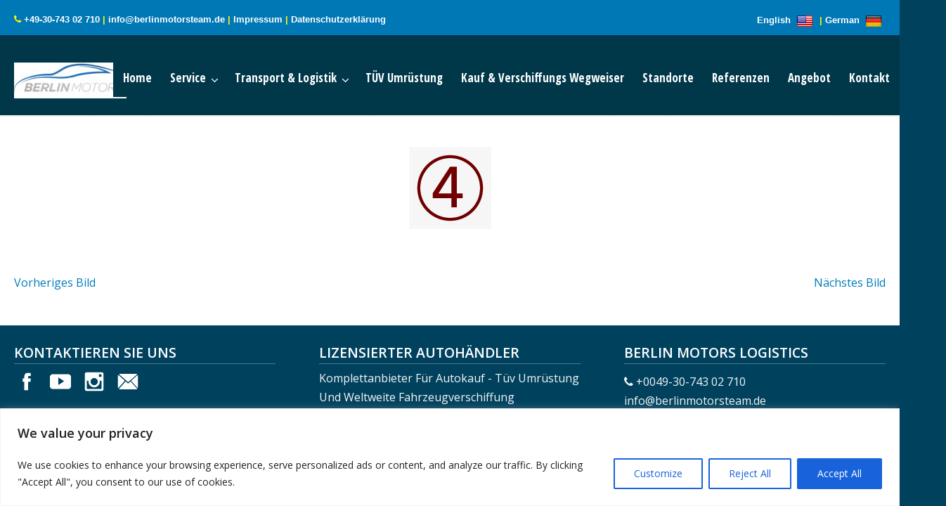

--- FILE ---
content_type: text/css
request_url: https://berlinmotorslogistics.de/wp-content/uploads/js_composer/custom.css?ver=6.10.0
body_size: 135
content:
.custom-frame-inner-wrapper {
    margin-bottom: 40px !important;
}

.no-breadcrumbs-padding {
    padding: 0px 0 !important;
}

.woocommerce div.product .single_add_to_cart_button {
    background-color: #0078b6 !important;
}

.woocommerce #respond input#submit.alt, .woocommerce a.button.alt, .woocommerce button.button.alt, .woocommerce input.button.alt {
    background-color: #003749 !important;
}

.woocommerce a.added_to_cart {
    padding-top: .5em;
    display: none !important;
}

.xoo-wsc-icon-atc {
    margin-left: 5px;
    display: none !important;
}

.woocommerce form .form-row .optional {
    visibility: hidden;
}

.hentry .woocommerce ul.products li.product .woocommerce-loop-product__title {
    font-size: 19px;
    color: #0078b6;
}

.price {
    color: #0078b6 !important;
    font-weight: 400;
    margin-bottom: .5em;
    font-size: 21px !important;
}

.dashicons, .dashicons-before::before {
    color: gold;
}